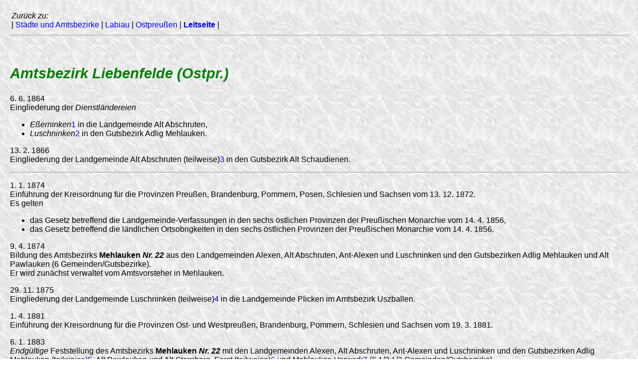

--- FILE ---
content_type: text/html
request_url: http://territorial.de/ostp/labiau/liebenf.htm
body_size: 22360
content:
<html>
<head>
<title>Amtsbezirk Liebenfelde (Ostpr.)</title>
<link rel="stylesheet" type="text/css" href="../../formate1.css">
<meta name="author" content="Rolf Jehke">
<meta name="publisher" content="Rolf Jehke">
<meta name="copyright" content="Rolf Jehke">
<meta name="description" content="Amtsbezirk Liebenfelde (Ostpr.)">
<meta name="keywords" content="Amtsbezirk, Liebenfelde (Ostpr.), Liebenfelde, Mehlauken, Alexen">
<meta name="page-topic" content="Politik und Verwaltung">
<meta name="audience" content="alle">
<meta name="expires" content="never">
<meta name="page-type" content="Private Homepage">
<meta name="robots" content="index, follow">
<meta name="revisit-after" content="14 days">
</head>

<body>

<table>
<tr>
<td><i>Zur&uuml;ck zu:</i><br>
| <a href="amtsbez.htm">St&auml;dte und Amtsbezirke</a> | <a href="labiau.htm">Labiau</a> | <a href="../ostp.htm">Ostpreu&szlig;en</a> | <a href="../../index.htm" target="_top"><b>Leitseite</b></a> |</td>
</tr>
</tr>
</table>

<hr>

<p>&nbsp;</p>

<h2>Amtsbezirk Liebenfelde (Ostpr.)</h2>

<p>6. 6. 1864<br>
 Eingliederung der <i>Dienstl&auml;ndereien</i></p>
<ul>
<li><i>E&szlig;erninken</i><a name="fnverweis1"></a><a href="#fn1" title="Zur Fu&szlig;note.">1</a> in die Landgemeinde Alt Abschruten,</li>
<li><i>Luschninken</i><a name="fnverweis2"></a><a href="#fn2" title="Zur Fu&szlig;note.">2</a> in den Gutsbezirk Adlig Mehlauken.</li>
</ul>

<p>13. 2. 1866<br>
Eingliederung der Landgemeinde Alt Abschruten (teilweise)<a name="fnverweis3"></a><a href="#fn3" title="Zur Fu&szlig;note.">3</a> in den Gutsbezirk Alt Schaudienen.</p>

<hr>

<p>1. 1. 1874 <br>
Einf&uuml;hrung der Kreisordnung f&uuml;r die Provinzen Preu&szlig;en, Brandenburg, Pommern, Posen, Schlesien und Sachsen vom 13. 12. 1872. <br>
Es gelten</p>
<ul>
<li>das Gesetz betreffend die Landgemeinde-Verfassungen in den sechs &ouml;stlichen Provinzen der Preu&szlig;ischen Monarchie vom 14. 4. 1856,</li>
<li>das Gesetz betreffend die l&auml;ndlichen Ortsobrigkeiten in den sechs &ouml;stlichen Provinzen der Preu&szlig;ischen Monarchie vom 14. 4. 1856.</li>
</ul>

<p>9. 4. 1874<br>
Bildung des Amtsbezirks <b>Mehlauken <i>Nr. 22</i></b> aus den Landgemeinden Alexen, Alt Abschruten, Ant-Alexen und Luschninken und den Gutsbezirken Adlig Mehlauken und Alt Pawlauken (6 Gemeinden/Gutsbezirke).<br>
Er wird zun&auml;chst verwaltet vom Amtsvorsteher in Mehlauken.</p>

<p>29. 11. 1875 <br>
Eingliederung der Landgemeinde Luschninken (teilweise)<a name="fnverweis4"></a><a href="#fn4" title="Zur Fu&szlig;note.">4</a> in die Landgemeinde Plicken im Amtsbezirk Uszballen.</p>

<p>1. 4. 1881<br>
Einf&uuml;hrung der Kreisordnung f&uuml;r die Provinzen Ost- und Westpreu&szlig;en, Brandenburg, Pommern, Schlesien und Sachsen vom 19. 3. 1881.</p>

<p>6. 1. 1883<br>
<i>Endg&uuml;ltige</i> Feststellung des Amtsbezirks <b>Mehlauken <i>Nr. 22</i></b> mit den Landgemeinden Alexen, Alt Abschruten, Ant-Alexen und Luschninken und den Gutsbezirken Adlig Mehlauken (teilweise)<a name="fnverweis5"></a><a href="#fn5" title="Zur Fu&szlig;note.">5</a>, Alt Pawlauken und Alt Sternberg, Forst (teilweise)<a name="fnverweis6"></a><a href="#fn6" title="Zur Fu&szlig;note.">6</a> und Mehlauken Vorwerk<a name="fnverweis7"></a><a href="#fn7" title="Zur Fu&szlig;note.">7</a> (6 1/2 1/3 Gemeinden/Gutsbezirke).</p>

<p>18. 8. 1887<br>
Eingliederung der Gutsbezirke</p>
<ul>
<li>Mehlauken Vorwerk (teilweise)<a name="fnverweis8"></a><a href="#fn8" title="Zur Fu&szlig;note.">8</a> in die Landgemeinde Ant-Alexen,</li>
<li>Mehlauken Vorwerk (teilweise)<a name="fnverweis9"></a><a href="#fn9" title="Zur Fu&szlig;note.">9</a> in die Landgemeinde Schaltisch&shy;ledimmen im Amtsbezirk Schaltischledimmen.</li>
</ul>

<p>29. 8. 1888<br>
Zusammenschlu&szlig; der Landgemeinde Alt Pawlauken und des Gutsbezirks Mehlauken<a name="fnverweis10"></a><a href="#fn10" title="Zur Fu&szlig;note.">10</a> zur Landgemeinde Mehlauken, Dorf.</p>

<p>8. 11. 1890<br>
Eingliederung der Landgemeinde Ant-Alexen (teilweise)1<a name="fnverweis11"></a><a href="#fn11" title="Zur Fu&szlig;note.">11</a>und des Gutsbezirks Adlig Mehlauken (teilweise)<a name="fnverweis12"></a><a href="#fn12" title="Zur Fu&szlig;note.">12</a> in die Landgemeinde Mehlauken, Dorf.</p>

<p>1. 4. 1892<br>
Einf&uuml;hrung der Landgemeindeordnung f&uuml;r die sieben &ouml;stlichen Provinzen vom 3. 7. 1891.</p>

<p>1. 12. 1894<br>
Eingliederung der Landgemeinde Alt Abschruten (teilweise)<a name="fnverweis13"></a><a href="#fn13" title="Zur Fu&szlig;note.">13</a> in die Landgemeinde Neu Schaudienen im Amtsbezirk U&szlig;ballen.</p>

<p>2. 5. 1895<br>
Eingliederung der Landgemeinde Alexen (teilweise)<a name="fnverweis14"></a><a href="#fn14" title="Zur Fu&szlig;note.">14</a> in den Gutsbezirk Adlig Mehlauken.</p>

<p>4. 5. 1896<br>
Eingliederung des Gutsbezirks Mehlauken, Forst (teilweise)<a name="fnverweis15"></a><a href="#fn15" title="Zur Fu&szlig;note.">15</a> aus dem Amtsbezirk Cotta? in die Landgemeinde Alt Abschruten;<br>
Umbenenung der Landgemeinde Alt Abschruten in Abschruten.</p>

<ul>1. 1. 1908<br>
Der Amtsbezirk Mehlauken umfa&szlig;t die Landgemeinden Abschruten, Alexen, Ant-Alexen, Luschninken, Mehlauken, Dorf und die Gutsbezirke Adlig Mehlauken (teilweise)<a name="fnverweis16"></a><a href="#fn16" title="Zur Fu&szlig;note.">16</a> und Alt Sternberg, Forst (teilweise)<a name="fnverweis17"></a><a href="#fn17" title="Zur Fu&szlig;note.">17</a> (5 1/2 1/3 Gemeinden/Gutsbezirke).</ul>

<p>6. 8. 1919<br>
Einf&uuml;hrung des Gesetzes betreffend vorl&auml;ufige Regelung verschiedener Punkte des Gemeindeverfassungsrechts vom 18. 7. 1919<a name="fnverweis18"></a><a href="#fn18" title="Zur Fu&szlig;note.">18</a>.</p>

<p>28. 9. 1920<br>
Eingliederung der Landgemeinde Luschninken (teilweise)1<a name="fnverweis19"></a><a href="#fn19" title="Zur Fu&szlig;note.">19</a>in den Gutsbezirk Mehlauken, Forst im Amtsbezirk Kotta?</p>

<p>2. 6. 1922<br>
Eingliederung der Landgemeinde Mehlauken (teilweise)<a name="fnverweis20"></a><a href="#fn20" title="Zur Fu&szlig;note.">20</a> in die Landgemeinde Schaltischledimmen im Amtsbezirk Schaltischledimmen.</p>

<p>5. 7. 1922<br>
Eingliederung der Landgemeinde Ant-Alexen in die Landgemeinde Mehlauken.</p>

<p>16. 8. 1923<br>
Eingliederung der Landgemeinde Mehlauken (teilweise)<a name="fnverweis21"></a><a href="#fn21" title="Zur Fu&szlig;note.">21</a> in die Landgemeinde Schaltischledimmen im Amtsbezirk Schaltischledimmen.</p>

<p>2. 5. 1924<br>
Eingliederung des Gutsbezirks Adlig Mehlauken in die Landgemeinde Mehlauken.</p>

<p>20. 4. 1924<br>
Eingliederung der Landgemeinde Luschninken (teilweise)<a name="fnverweis22"></a><a href="#fn22" title="Zur Fu&szlig;note.">22</a> in die Landgemeinde Piplin im Amtsbezirk Piplin.</p>

<p>4. 12. 1924 <br>
Aufl&ouml;sung des Amtsbezirks Mehlauken; <br>
Eingliederung</brnden</p>
<ul>
<li>Abschruten in den Amtsbezirk Piplin,</li>
<li>Luschninken in den Amtsbezirk Uszballen,</li>
</ul>
<p>des Gutsbezirks Alt Sternberg (teilweise)2<a name="fnverweis23"></a><a href="#fn23" title="Zur Fu&szlig;note.">23</a>in den Amtsbezirk Alt Sternberg.<br>
Bildung des Amtsbezirks <b>Mehlauken</b> aus der Landgemeinde Mehlauken. <br>
Er wird zun&auml;chst verwaltet vom Amtsvorsteher in Mehlauken.<br>
Bildung des Amtsbezirks <b>Alexen</b> aus der Landgemeinde Alexen und den Gutsbezirken Alt Sternberg, Forst (teilweise)<a name="fnverweis24"></a><a href="#fn24" title="Zur Fu&szlig;note.">24</a> und Mehlauken, Forst (teilweise)<a name="fnverweis25"></a><a href="#fn25" title="Zur Fu&szlig;note.">25</a> bisher Amtsbezirk Piplin.<br>
Er wird zun&auml;chst verwaltet vom Amtsvorsteher in Alexen.</p>

<p>12. 2. 1926<br>
Zusammenschlu&szlig; der Landgemeinden Alexen und Mehlauken zur Landgemeinde Mehlauken.</p>

<p>8. 12. 1926<br>
Eingliederung der Gutsbezirke Alt Sternberg, Forst (teilweise)26 und Mehlauken, Forst (teilweise)<a name="fnverweis27"></a><a href="#fn27" title="Zur Fu&szlig;note.">27</a> in den Amtsbezirk Alt Sternberg;<br>
Aufl&ouml;sung des Amtsbezirks <b>Alexen</b>.</p>

<p>30. 12. 1927<br>
Einf&uuml;hrung des Gesetzes &uuml;ber die Regelung verschiedener Punkte des Gemeindeverfassungsrechts vom 27. 12. 1927<a name="fnverweis28"></a><a href="#fn28" title="Zur Fu&szlig;note.">28</a>.</p>

<p>30. 9. 1928<br>
Eingliederung des Gutsbezirks Alt Sternberg aus dem Amtsbezirk Uszballen in die Landgemeinde Mehlauken.</p>

<p>30. 9. 1929<br>
Eingliederung des Gutsbezirks Alt Sternberg, Forst (teilweise)<a name="fnverweis29"></a><a href="#fn29" title="Zur Fu&szlig;note.">29</a> aus dem Amtsbezirk Alt Sternberg in die Landgemeinde Mehlauken.</p>

<ul>1. 9. 1931<br>
Der Amtsbezirk Mehlauken umfa&szlig;t die Landgemeinde Mehlauken (1 Gemeinde).</ul>

<p>17. 4. 1931 <br>
Eingliederung der Landgemeinde Mehlauken (teilweise)<a name="fnverweis30"></a><a href="#fn30" title="Zur Fu&szlig;note.">30</a> in den Gutsbezirk Moosbruch im Amtsbezirk Lauknen.</p>

<p>1. 1. 1934<br>
Einf&uuml;hrung des preu&szlig;ischen Gemeindeverfassungsgesetzes vom 15. 12. 1933.</p>

<p>1. 4. 1935<br>
Einf&uuml;hrung der Deutschen Gemeindeordnung vom 30. 1. 1935;<br>
Umbenennung der Landgemeinden in Gemeinden. <br>
Eingliederung der Gemeinde Luschninken (teilweise)<a name="fnverweis31"></a><a href="#fn31" title="Zur Fu&szlig;note.">31</a> aus dem Amtsbezirk Uszballen in die Gemeinde Mehlauken.</p>

<p>3. 6. 1938<br>
Umbenennung</p>
<ul>
<li>der Gemeinde Mehlauken in Liebenfelde (Ostpr.);,</li>
<li>des Amtsbezirks Mehlauken in <b>Liebenfelde (Ostpr.)</b>.</li>
</ul>

<p>16. 7. 1938<br>
Best&auml;tigung der Namen</p>
<ul>
<li>Liebenfelde (Ostpr.).</li>
</ul>

<p>1. 4. 1939<br>
Eingliederung der Gemeinde Friedrichsm&uuml;hle aus dem Amtsbezirk M&uuml;hlenau und der Gemeinde Kunzenrode aus dem Amtsbezirk Neuwiese in die Gemeinde Liebenfelde (Ostpr.).</p>

<p>1. 4. 1940<br>
Bildung des Gutsbezirks Moosbruch aus <br>
den Gemeinden</p>
<ul>
<li>Liebenfelde (Ostpr.) (teilweise),</li>
<li>Neuwiese (teilweise) im Amtsbezirk Neuwiese,</li>
</ul>
<p>den Gutsbezirken</p>
<ul>
<li>Liebenfelde (Ostpr.), Forst (teilweise) im Amtsbezirk Liebenfelde (Ostpr.)-Forst,</li>
<li>Pfeil, Forst (teilweise) im Amtsbezirk Pfeil,</li>
<li>Tawellenbruch, Forst (teilweise) im Amtsbezirk Tawellenbruch, Kreis Labiau.</li>
</ul>

<p>1. 1. 1945<br>
Der Amtsbezirk <b>Liebenfelde (Ostpr.)</b> umfa&szlig;t die Gemeinde Liebenfelde (Ostpr.) und den Gutsbezirk Moosbruch (teilweise) (1 1/5 Gemeinden/Gutsbezirke).
Er wird zuletzt verwaltet vom Amtsvorsteher in Liebenfelde (Ostpr.).</p>

<ul>
<table>
<tr>
<td valign="top" colspan="5">Amtsvorsteher (Amtsbezirk Mehlauken/Liebenfelde [Ostpr.]):</td>
</tr>
<tr>
<td valign="top">-</td>
<td align="right" valign="top">9.</td>
<td align="right" valign="top">4.</td>
<td align="right" valign="top">1874:</td>
<td valign="top">Gutsp&auml;chter und Lieutenant Gustav Lorenz in Adlig Mehlauken f&uuml;r 6 Jahre,</td>
</tr>
<tr>
<td valign="top">-</td>
<td align="right" valign="top">.</td>
<td align="right" valign="top">4.</td>
<td align="right" valign="top">1881:</td>
<td valign="top">Kgl. Oberf&ouml;rster Waldner in Mehlauken f&uuml;r 6 Jahre,</td>
</tr>
<tr>
<td valign="top">-</td>
<td align="right" valign="top">13.</td>
<td align="right" valign="top">4.</td>
<td align="right" valign="top">1885:</td>
<td valign="top">ehemaliger Gutsbesitzer, Lieutenant a. D. Kallweit in Mehlauken (kommissarisch),</td>
</tr>
<tr>
<td valign="top">-</td>
<td align="right" valign="top">22</td>
<td align="right" valign="top">3.</td>
<td align="right" valign="top">1886:</td>
<td valign="top">Lieutenant a. D. Kallweit in Mehlauken (kommissarisch),</td>
</tr>
<tr>
<td valign="top">-</td>
<td align="right" valign="top">10.</td>
<td align="right" valign="top">4.</td>
<td align="right" valign="top">1889:</td>
<td valign="top">Lieutenant a. D. Kallweit in Mehlauken f&uuml;r 6 Jahre,</td>
</tr>
<tr>
<td valign="top">-</td>
<td align="right" valign="top">16.</td>
<td align="right" valign="top">11.</td>
<td align="right" valign="top">1894:</td>
<td valign="top">Landwirt Huguenin in Ant-Alexen f&uuml;r 6 Jahre,</td>
</tr>
<tr>
<td valign="top">-</td>
<td align="right" valign="top">25.</td>
<td align="right" valign="top">10.</td>
<td align="right" valign="top">1900:</td>
<td valign="top">Besitzer Huguenin in Ant-Alexen f&uuml;r 6 Jahre,</td>
</tr>
<tr>
<td valign="top">-</td>
<td align="right" valign="top">22.</td>
<td align="right" valign="top">11.</td>
<td align="right" valign="top">1906:</td>
<td valign="top">Amtsanwalt Schmidt in Mehlauken f&uuml;r 6 Jahre,</td>
</tr>
<tr>
<td valign="top">-</td>
<td align="right" valign="top">23.</td>
<td align="right" valign="top">11.</td>
<td align="right" valign="top">1912:</td>
<td valign="top">Amtsanwalt Schmidt in Mehlauken f&uuml;r weitere 6 Jahre,</td>
</tr>
<tr>
<td valign="top">-</td>
<td align="right" valign="top">22.</td>
<td align="right" valign="top">6.</td>
<td align="right" valign="top">1916:</td>
<td valign="top">Gemeindevorsteher Klo&szlig; in Mehlauken f&uuml;r 6 Jahre,</td>
</tr>
<tr>
<td valign="top">-</td>
<td align="right" valign="top">18.</td>
<td align="right" valign="top">12.</td>
<td align="right" valign="top">1919:</td>
<td valign="top">Gemeindevorsteher Klo&szlig; in Mehlauken<a name="fnverweis32"></a><a href="#fn32" title="Zur Fu&szlig;note.">32</a>.</td>
</tr>
<tr>
<td>&nbsp;</tr>
</tr>
<tr>
<td valign="top" colspan="5">Amtsvorsteher (Amtsbezirk Alexen):</td>
</tr>
<tr>
<td valign="top">-</td>
<td align="right" valign="top">4.</td>
<td align="right" valign="top">12.</td>
<td align="right" valign="top">1924:</td>
<td valign="top">? in Alexen<a name="fnverweis33"></a><a href="#fn33" title="Zur Fu&szlig;note.">33</a>.</td>
</tr>
</table>
</ul>

<hr>

<ul>
<table>
<tr>
<td colspan="2">Fu&szlig;noten:</td>
</tr>
<tr>
<td valign="top" align="right"><a name="fn1"></a><a href="#fnverweis1" title="Zum Fu&szlig;notenverweis.">1</a> </td>
<td valign="top">Eine Wiesen- und eine Ackerfl&auml;che des fr&uuml;heren Berittschulzen in E&szlig;erninken von insgesamt 13 Morgen 142 Quadratruten.</td>
</tr>
<tr>
<td valign="top" align="right"><a name="fn2"></a><a href="#fnverweis2" title="Zum Fu&szlig;notenverweis.">2</a> </td>
<td valign="top">Dienstwiese des fr&uuml;heren Berittschulzen in Luschninken von 179 Quadratruten.</td>
</tr>
<tr>
<td valign="top" align="right"><a name="fn3"></a><a href="#fnverweis3" title="Zum Fu&szlig;notenverweis.">3</a> </td>
<td valign="top">Eine Wiesen- und eine Ackerfl&auml;che des fr&uuml;heren Berittschulzen in E&szlig;erninken von insgesamt 13 Morgen 142 Quadratruten.</td>
</tr>
<tr>
<td valign="top" align="right"><a name="fn4"></a><a href="#fnverweis4" title="Zum Fu&szlig;notenverweis.">4</a> </td>
<td valign="top">1 innerhalb des Gemeindebezirks Plicken belegenes Abbau-Grundst&uuml;ck.</td>
</tr>
<tr>
<td valign="top" align="right"><a name="fn5"></a><a href="#fnverweis5" title="Zum Fu&szlig;notenverweis.">5</a> </td>
<td valign="top">Ohne Vorwerk Geduhnlauken.</td>
</tr>
<tr>
<td valign="top" align="right"><a name="fn6"></a><a href="#fnverweis6" title="Zum Fu&szlig;notenverweis.">6</a> </td>
<td valign="top">K&auml;tner-Kolonien Alt L&ouml;wenthal, Friedrichsdorf (M.) und Neu L&ouml;wenthal.</td>
</tr>
<tr>
<td valign="top" align="right"><a name="fn7"></a><a href="#fnverweis7" title="Zum Fu&szlig;notenverweis.">7</a> </td>
<td valign="top">Einschlie&szlig;lich Neu Pawlauken.</td>
</tr>
<tr>
<td valign="top" align="right"><a name="fn8"></a><a href="#fnverweis8" title="Zum Fu&szlig;notenverweis.">8</a> </td>
<td valign="top">4,2280 ha.</td>
</tr>
<tr>
<td valign="top" align="right"><a name="fn9"></a><a href="#fnverweis9" title="Zum Fu&szlig;notenverweis.">9</a> </td>
<td valign="top">1,3580 ha.</td>
</tr>
<tr>
<td valign="top" align="right"><a name="fn10"></a><a href="#fnverweis10" title="Zum Fu&szlig;notenverweis.">10</a> </td>
<td valign="top">Rest mit Vorwerken Mehlauken und Neu Pawlauken.</td>
</tr>
<tr>
<td valign="top" align="right"><a name="fn11"></a><a href="#fnverweis11" title="Zum Fu&szlig;notenverweis.">11</a> </td>
<td valign="top">8,1150 ha, ferner das Bahnhofsterrain des Bahnhofs Mehlauken zwischen der Mehlauken-Pipliner Chaussee (anteilig) mit 2,6462 ha; insgesamt 8,3796 ha.</td>
</tr>
<tr>
<td valign="top" align="right"><a name="fn12"></a><a href="#fnverweis12" title="Zum Fu&szlig;notenverweis.">12</a> </td>
<td valign="top">0,0590 ha (Amtsgerichtsgef&auml;ngnis), ferner das  Bahnhofsterrain des Bahnhofs Mehlauken zwischen der Mehlauken-Pipliner Chaussee (anteilig) mit 3,1161 ha; insgesamt 3,1751 ha.</td>
</tr>
<tr>
<td valign="top" align="right"><a name="fn13"></a><a href="#fnverweis13" title="Zum Fu&szlig;notenverweis.">13</a> </td>
<td valign="top">15,4320 ha.</td>
</tr>
<tr>
<td valign="top" align="right"><a name="fn14"></a><a href="#fnverweis14" title="Zum Fu&szlig;notenverweis.">14</a> </td>
<td valign="top">0,8680 ha.</td>
</tr>
<tr>
<td valign="top" align="right"><a name="fn15"></a><a href="#fnverweis15" title="Zum Fu&szlig;notenverweis.">15</a> </td>
<td valign="top">Gut Krausaginnen mit 51,3120 ha und K&auml;tnerkolonie Neu Abschruten mit 38,5150 ha; insgesamt 89,8270 ha.</td>
</tr>
<tr>
<td valign="top" align="right"><a name="fn16"></a><a href="#fnverweis16" title="Zum Fu&szlig;notenverweis.">16</a> </td>
<td valign="top">Ortsteil Adlig Mehlauken.</td>
</tr>
<tr>
<td valign="top" align="right"><a name="fn17"></a><a href="#fnverweis17" title="Zum Fu&szlig;notenverweis.">17</a> </td>
<td valign="top">Ortsteile Alt L&ouml;wenthal, Friedrichsdorf, Neu L&ouml;wenthal; Forsthaus Alexen.</td>
</tr>
<tr>
<td valign="top" align="right"><a name="fn18"></a><a href="#fnverweis18" title="Zum Fu&szlig;notenverweis.">18</a> </td>
<td valign="top">Danach wird das kommunale Wahlrecht <i>demokratisiert</i>.<br>
Die Amtsdauer der Amtsvorsteher (Stellvertreter) endigt mit dem 31. 10. 1919.<br>
Bis zum 31. 8. 1919 haben die Kreistage Neuwahlen der Amtsvorsteher (Stellvertreter) vorzunehmen.<br>
Die <i>Amtsvorsteher</i> (<i>Stellvertreter</i>) werden zuk&uuml;nftig ohne zeitliche Begrenzung der Amtszeit gew&auml;hlt und vom Oberpr&auml;sidenten best&auml;tigt.</td>
</tr>
<tr>
<td valign="top" align="right"><a name="fn19"></a><a href="#fnverweis19" title="Zum Fu&szlig;notenverweis.">19</a> </td>
<td valign="top">0,6658 ha.</td>
</tr>
<tr>
<td valign="top" align="right"><a name="fn20"></a><a href="#fnverweis20" title="Zum Fu&szlig;notenverweis.">20</a> </td>
<td valign="top">0,2350 ha.</td>
</tr>
<tr>
<td valign="top" align="right"><a name="fn21"></a><a href="#fnverweis21" title="Zum Fu&szlig;notenverweis.">21</a> </td>
<td valign="top">0,3680 ha.</td>
</tr>
<tr>
<td valign="top" align="right"><a name="fn22"></a><a href="#fnverweis22" title="Zum Fu&szlig;notenverweis.">22</a> </td>
<td valign="top">1,3960 ha.</td>
</tr>
<tr>
<td valign="top" align="right"><a name="fn23"></a><a href="#fnverweis23" title="Zum Fu&szlig;notenverweis.">23</a> </td>
<td valign="top">Kolonien Alt L&ouml;wenthal, Friedrichsdorf und Neu L&ouml;wenthal.</td>
</tr>
<tr>
<td valign="top" align="right"><a name="fn24"></a><a href="#fnverweis24" title="Zum Fu&szlig;notenverweis.">24</a> </td>
<td valign="top">Kolonie Neuendorf.</td>
</tr>
<tr>
<td valign="top" align="right"><a name="fn25"></a><a href="#fnverweis25" title="Zum Fu&szlig;notenverweis.">25</a> </td>
<td valign="top">Kolonie Klein Elxnup&ouml;nen.</td>
</tr>
<tr>
<td valign="top" align="right"><a name="fn26"></a><a href="#fnverweis26" title="Zum Fu&szlig;notenverweis.">26</a> </td>
<td valign="top">Kolonie Neuendorf.</td>
</tr>
<tr>
<td valign="top" align="right"><a name="fn27"></a><a href="#fnverweis27" title="Zum Fu&szlig;notenverweis.">27</a> </td>
<td valign="top">Kolonie Klein Elxnup&ouml;nen.</td>
</tr>
<tr>
<td valign="top" align="right"><a name="fn28"></a><a href="#fnverweis28" title="Zum Fu&szlig;notenverweis.">28</a> </td>
<td valign="top">Danach sind <i>unter anderem</i> die bestehenden selbst&auml;ndigen Gutsbezirke <i>aufzul&ouml;sen</i>.  <br>
Bis zur Aufl&ouml;sung des einzelnen Gutsbezirks finden die f&uuml;r die Landgemeinden geltenden Vorschriften <i>entsprechende</i> Anwendung, soweit sie nicht das Bestehen einer Gemeindevertretung (Gemeindeversammlung) zur Voraussetzung haben.</tr>
</td>
<tr>
<td valign="top" align="right"><a name="fn29"></a><a href="#fnverweis29" title="Zum Fu&szlig;notenverweis.">29</a> </td>
<td valign="top">Oberf&ouml;rsterei mit Eisenbahnhaltestelle und des Dienstlandes au&szlig;erhalb des Waldes, Hofraum der F&ouml;rsterei Alexen ohne Dienstland, Kolonien Alt L&ouml;wenthal, Friedrichsthal und Neu L&ouml;wenthal, zusammen 252,6872 ha.a</td>
</tr>
<tr>
<td valign="top" align="right"><a name="fn30"></a><a href="#fnverweis30" title="Zum Fu&szlig;notenverweis.">30</a> </td>
<td valign="top">4,9350 ha.</td>
</tr>
<tr>
<td valign="top" align="right"><a name="fn31"></a><a href="#fnverweis31" title="Zum Fu&szlig;notenverweis.">31</a> </td>
<td valign="top">Gemarkung Palwlauken, 11,8688 ha.</td>
</tr>
<tr>
<td valign="top" align="right"><a name="fn32"></a><a href="#fnverweis32" title="Zum Fu&szlig;notenverweis.">32</a> </td>
<td valign="top">Bis 1. 1945 (ab 1938 in Liebenfelde (Ostpr.])/td>
</tr>
<tr>
<td valign="top" align="right"><a name="fn33"></a><a href="#fnverweis33" title="Zum Fu&szlig;notenverweis.">33</a> </td>
<td valign="top">Bis 8. 12. 1926.</td>
</tr>
</table>
</ul>

<hr>

<table>
<tr>
<td><i>Zur&uuml;ck zu:</i><br>
| <a href="amtsbez.htm">St&auml;dte und Amtsbezirke</a> | <a href="labiau.htm">Labiau</a> | <a href="../ostp.htm">Ostpreu&szlig;en</a> | <a href="../../index.htm" target="_top"><b>Leitseite</b></a> |</td>
</tr>
</tr>
</table>

<hr>

<p><b>Copyright</b> f&uuml;r<br>
<i>Territoriale Ver&auml;nderungen in Deutschland und deutsch verwalteten Gebieten 1874 &ndash; 1945</i>:<br>
Rolf Jehke, Herdecke.<br>
Zuletzt ge&auml;ndert am 29. 6. 20025</p>
</body>
</html>